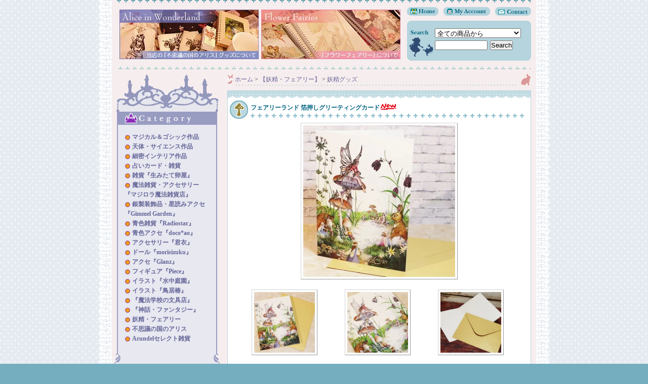

--- FILE ---
content_type: text/html; charset=EUC-JP
request_url: https://arundel.shop-pro.jp/?pid=143250349
body_size: 11717
content:
<!DOCTYPE html PUBLIC "-//W3C//DTD XHTML 1.0 Transitional//EN" "http://www.w3.org/TR/xhtml1/DTD/xhtml1-transitional.dtd">
<html xmlns:og="http://ogp.me/ns#" xmlns:fb="http://www.facebook.com/2008/fbml" xmlns:mixi="http://mixi-platform.com/ns#" xmlns="http://www.w3.org/1999/xhtml" xml:lang="ja" lang="ja" dir="ltr">
<head>
<meta http-equiv="content-type" content="text/html; charset=euc-jp" />
<meta http-equiv="X-UA-Compatible" content="IE=edge,chrome=1" />
<title>フェアリーランド 箔押しグリーティングカード - ファンタジー魔法雑貨・神話・天体・妖精｜東京自由が丘｜不思議かわいい雑貨店*アランデル*</title>
<meta name="Keywords" content="フェアリーランド 箔押しグリーティングカード,雑貨,魔法,星座,妖精,ファンタジー,不思議の国のアリス,グッズ,ハンドメイド,不思議,かわいい,アランデル,Arundel,東京,自由が丘,奥沢,雑貨屋,雑貨店,クリエーター,輸入雑貨,アクセサリー,ネットショップ,通販,通信販売,テニエル,アンティーク,イギリス,マジロラ,月本せいじ,レジン,ゴスロリ,ロリータ" />
<meta name="Description" content="人気クリエイター作品・魔法雑貨・星座雑貨・不思議の国のアリスグッズの品揃えは国内最大級！東京自由が丘の雑貨屋Arundel(アランデル)の公式通販サイト。マジカル・ファンタジー・妖精雑貨・不思議の国のアリス・アクセサリー・ファッションなど。" />
<meta name="Author" content="Arundel（アランデル）" />
<meta name="Copyright" content="Copyright(C) 2008 Arundel All Rights Reserved." />
<meta http-equiv="content-style-type" content="text/css" />
<meta http-equiv="content-script-type" content="text/javascript" />
<link rel="stylesheet" href="https://img10.shop-pro.jp/PA01052/719/css/2/index.css?cmsp_timestamp=20251110190801" type="text/css" />

<link rel="alternate" type="application/rss+xml" title="rss" href="https://arundel.shop-pro.jp/?mode=rss" />
<link rel="alternate" media="handheld" type="text/html" href="https://arundel.shop-pro.jp/?prid=143250349" />
<link rel="shortcut icon" href="https://img10.shop-pro.jp/PA01052/719/favicon.ico?cmsp_timestamp=20260117174046" />
<script type="text/javascript" src="//ajax.googleapis.com/ajax/libs/jquery/1.7.2/jquery.min.js" ></script>
<meta property="og:title" content="フェアリーランド 箔押しグリーティングカード - ファンタジー魔法雑貨・神話・天体・妖精｜東京自由が丘｜不思議かわいい雑貨店*アランデル*" />
<meta property="og:description" content="人気クリエイター作品・魔法雑貨・星座雑貨・不思議の国のアリスグッズの品揃えは国内最大級！東京自由が丘の雑貨屋Arundel(アランデル)の公式通販サイト。マジカル・ファンタジー・妖精雑貨・不思議の国のアリス・アクセサリー・ファッションなど。" />
<meta property="og:url" content="https://arundel.shop-pro.jp?pid=143250349" />
<meta property="og:site_name" content="ファンタジー魔法雑貨・神話・天体・妖精｜東京自由が丘｜不思議かわいい雑貨店*アランデル*" />
<meta property="og:image" content="https://img10.shop-pro.jp/PA01052/719/product/143250349.jpg?cmsp_timestamp=20190527195601"/>
<meta property="og:type" content="product" />
<meta property="product:price:amount" content="476" />
<meta property="product:price:currency" content="JPY" />
<meta property="product:product_link" content="https://arundel.shop-pro.jp?pid=143250349" />
<!-- Google tag (gtag.js) -->
<script async src="https://www.googletagmanager.com/gtag/js?id=G-6RPMV00YSH"></script>
<script>
  window.dataLayer = window.dataLayer || [];
  function gtag(){dataLayer.push(arguments);}
  gtag('js', new Date());

  gtag('config', 'G-6RPMV00YSH');
</script>
<script>
  var Colorme = {"page":"product","shop":{"account_id":"PA01052719","title":"\u30d5\u30a1\u30f3\u30bf\u30b8\u30fc\u9b54\u6cd5\u96d1\u8ca8\u30fb\u795e\u8a71\u30fb\u5929\u4f53\u30fb\u5996\u7cbe\uff5c\u6771\u4eac\u81ea\u7531\u304c\u4e18\uff5c\u4e0d\u601d\u8b70\u304b\u308f\u3044\u3044\u96d1\u8ca8\u5e97*\u30a2\u30e9\u30f3\u30c7\u30eb*"},"basket":{"total_price":0,"items":[]},"customer":{"id":null},"inventory_control":"product","product":{"shop_uid":"PA01052719","id":143250349,"name":"\u30d5\u30a7\u30a2\u30ea\u30fc\u30e9\u30f3\u30c9 \u7b94\u62bc\u3057\u30b0\u30ea\u30fc\u30c6\u30a3\u30f3\u30b0\u30ab\u30fc\u30c9","model_number":"FDC02","stock_num":10,"sales_price":476,"sales_price_including_tax":476,"variants":[],"category":{"id_big":2095293,"id_small":1},"groups":[],"members_price":476,"members_price_including_tax":476}};

  (function() {
    function insertScriptTags() {
      var scriptTagDetails = [];
      var entry = document.getElementsByTagName('script')[0];

      scriptTagDetails.forEach(function(tagDetail) {
        var script = document.createElement('script');

        script.type = 'text/javascript';
        script.src = tagDetail.src;
        script.async = true;

        if( tagDetail.integrity ) {
          script.integrity = tagDetail.integrity;
          script.setAttribute('crossorigin', 'anonymous');
        }

        entry.parentNode.insertBefore(script, entry);
      })
    }

    window.addEventListener('load', insertScriptTags, false);
  })();
</script>
<script async src="https://zen.one/analytics.js"></script>
</head>
<body>
<meta name="colorme-acc-payload" content="?st=1&pt=10029&ut=143250349&at=PA01052719&v=20260118194210&re=&cn=125650d8c8513d8836c44b7e62ab00a1" width="1" height="1" alt="" /><script>!function(){"use strict";Array.prototype.slice.call(document.getElementsByTagName("script")).filter((function(t){return t.src&&t.src.match(new RegExp("dist/acc-track.js$"))})).forEach((function(t){return document.body.removeChild(t)})),function t(c){var r=arguments.length>1&&void 0!==arguments[1]?arguments[1]:0;if(!(r>=c.length)){var e=document.createElement("script");e.onerror=function(){return t(c,r+1)},e.src="https://"+c[r]+"/dist/acc-track.js?rev=3",document.body.appendChild(e)}}(["acclog001.shop-pro.jp","acclog002.shop-pro.jp"])}();</script>
<script async src="https://www.googletagmanager.com/gtag/js?id=G-6RPMV00YSH"></script>
<script>
  window.dataLayer = window.dataLayer || [];
  function gtag(){dataLayer.push(arguments);}
  gtag('js', new Date());

  gtag('config', 'G-6RPMV00YSH');
</script>

<script type="text/JavaScript">
<!--
function MM_swapImgRestore() { //v3.0
  var i,x,a=document.MM_sr; for(i=0;a&&i<a.length&&(x=a[i])&&x.oSrc;i++) x.src=x.oSrc;
}

function MM_preloadImages() { //v3.0
  var d=document; if(d.images){ if(!d.MM_p) d.MM_p=new Array();
    var i,j=d.MM_p.length,a=MM_preloadImages.arguments; for(i=0; i<a.length; i++)
    if (a[i].indexOf("#")!=0){ d.MM_p[j]=new Image; d.MM_p[j++].src=a[i];}}
}

function MM_findObj(n, d) { //v4.01
  var p,i,x;  if(!d) d=document; if((p=n.indexOf("?"))>0&&parent.frames.length) {
    d=parent.frames[n.substring(p+1)].document; n=n.substring(0,p);}
  if(!(x=d[n])&&d.all) x=d.all[n]; for (i=0;!x&&i<d.forms.length;i++) x=d.forms[i][n];
  for(i=0;!x&&d.layers&&i<d.layers.length;i++) x=MM_findObj(n,d.layers[i].document);
  if(!x && d.getElementById) x=d.getElementById(n); return x;
}

function MM_swapImage() { //v3.0
  var i,j=0,x,a=MM_swapImage.arguments; document.MM_sr=new Array; for(i=0;i<(a.length-2);i+=3)
   if ((x=MM_findObj(a[i]))!=null){document.MM_sr[j++]=x; if(!x.oSrc) x.oSrc=x.src; x.src=a[i+2];}
}
//-->
</script>


<script language="JavaScript" type="text/javascript">
<!--
var nam = new Array("treeMenu","treeMenu1","treeMenu2","treeMenu3","treeMenu4","treeMenu5","treeMenu6","treeMenu7","treeMenu8","treeMenu9","treeMenu10","treeMenu11","treeMenu12","treeMenu13","treeMenu14","treeMenu15","treeMenu16","treeMenu17","treeMenu18","treeMenu19");

function init(){
	for(i=0;nam.length>i;i++){
		document.getElementById(nam[i]).style.display = "none";
	}
}

function exMenu(tName){
	var obj = document.getElementById(tName).style;
	if(obj.display == "block"){
		init();
	}
	else {
		init();
		obj.display = "block";
	}

}
//-->
</script>


<table id="wrapper" border="0" cellspacing="0" cellpadding="0" align="center">
	<tr valign="top">
		<td id="lace_l" rowspan="3"><img src="https://img.shop-pro.jp/tmpl_img/16/sp.gif" class="w28"></td>
		
		
		
		<td id="header" class="main_clr" colspan="2">
	    
		<div class="border_1"><img src="https://img.shop-pro.jp/tmpl_img/16/sp.gif" class="h14"></div>		
		
		
		<div id="head_right">
		
			<div id="head_menu"><a href="./" title="ショッピングトップへ"><img src="https://img.shop-pro.jp/tmpl_img/16/sp.gif" width="62" class="img_home"></a><a href="https://arundel.shop-pro.jp/?mode=myaccount" title="マイアカウント"><img src="https://img.shop-pro.jp/tmpl_img/16/sp.gif" width="92" class="img_myacc ml10"></a><a href="https://arundel.shop-pro.jp/customer/inquiries/new" title="お問い合わせ"><img src="https://img.shop-pro.jp/tmpl_img/16/sp.gif" width="71" class="img_contact ml10"></a></div>
			
			
			<div class="search_body">
			<form action="https://arundel.shop-pro.jp/" method="GET" id="search">
			<input type="hidden" name="mode" value="srh" />
			<select name="cid" style="width:170px;"><option value="">全ての商品から</option>
			<option value="2095152,0">【マジカル＆ゴシック】作品</option><option value="2453527,0">【天体・サイエンス】作品</option><option value="2138549,0">【細密インテリア・ミニチュア】作品</option><option value="2692137,0">【占いカード・雑貨】作品</option><option value="2867677,0">医療系雑貨『生みたて卵屋』</option><option value="2115225,0">魔法雑貨・アクセサリー『マジロラ魔法雑貨店』</option><option value="2636341,0">銀製装飾品・星読みアクセ『Gimmel Garden』</option><option value="2551207,0">青色・天体雑貨『Radiostar』</option><option value="2885337,0">青色アクセサリー『doco*ao』</option><option value="2870374,0">夢のよすがアクセサリー『君衣』</option><option value="2867680,0">アートドール『morisizuku』</option><option value="2495363,0">アクセサリー『Glanz』</option><option value="2087384,0">フィギュア『Piece』</option><option value="1691708,0">イラスト雑貨『水中庭園』</option><option value="2036572,0">イラスト雑貨『鳥居椿』</option><option value="2145896,0">【魔法学校の文具店】</option><option value="2095148,0">【神話・ファンタジー】</option><option value="2095293,0">【妖精・フェアリー】</option><option value="371109,0">【不思議の国のアリス】</option><option value="608613,0">Arundelセレクト雑貨</option>			</select><br />
			<input type="text" name="keyword" style="width:100px;margin:5px 5px 0px 0px;" /><input type="submit" value="Search" />
			</form>
			</div>
			
			
		</div>
		
		
		
<div id="title"><h1>

<table  border="0" cellspacing="5">
<tr>

<td><a href="http://arundel.shop-pro.jp/?mode=f3" onmouseout="MM_swapImgRestore()" onmouseover="MM_swapImage('Image53','','//img10.shop-pro.jp/PA01052/719/etc/alicebn_over.jpg',1)"><img src="https://img10.shop-pro.jp/PA01052/719/etc/alicebn.jpg" alt="「不思議の国のアリス」グッズについて" name="Image53" width="275" height="98" border="0" id="Image53" /></a></td>

<td><a href="http://arundel.shop-pro.jp/?mode=f4" onmouseout="MM_swapImgRestore()" onmouseover="MM_swapImage('Image52','','//img10.shop-pro.jp/PA01052/719/etc/ffbn_over.jpg',1)"><img src="https://img10.shop-pro.jp/PA01052/719/etc/ffbn.jpg" alt="フラワーフェアリーについて" name="Image52" width="275" height="98" border="0" id="Image52" /></a></td>

</tr>
</table></h1></div>
		
		
		<br class="clr" />
		<div class="border_2 mt10"><img src="https://img.shop-pro.jp/tmpl_img/16/sp.gif" class="h14"></div>
		</td>
		
		
		<td id="lace_r" rowspan="3"><img src="https://img.shop-pro.jp/tmpl_img/16/sp.gif" class="w28"></td>
	</tr>
	
	
	<tr valign="top">
	
		
		<td id="side" class="main_clr">
		
			
			<div class="side_deco_top"><img src="https://img.shop-pro.jp/tmpl_img/16/sp.gif" class="w1" height="75"></div>
				<div class="link_deco">

<div class="title"><img src="https://img.shop-pro.jp/tmpl_img/16/sp.gif" alt="Category" class="img_category" width="132" height="26"></div>

<ul>

<img src="https://img10.shop-pro.jp/PA01052/719/etc/icon.gif" align="center">
<a href="JavaScript:exMenu('treeMenu');"><strong>マジカル＆ゴシック作品</strong></a>
<div id="treeMenu" style="display:none">
　├<a> <a href="http://arundel.shop-pro.jp/?mode=cate&cbid=2095152&csid=9">『そらのともしび』</a><br>
　├<a> <a href="http://arundel.shop-pro.jp/?mode=cate&cbid=2095152&csid=13">小さな魔法『EndantE』</a><br>
　├<a> <a href="http://arundel.shop-pro.jp/?mode=cate&cbid=2095152&csid=14">魔装具『Early Moon-E』</a><br>
　├<a> <a href="http://arundel.shop-pro.jp/?mode=cate&cbid=2095152&csid=1">魔術道具・書物</a><br>
　├<a> <a href="http://arundel.shop-pro.jp/?mode=cate&cbid=2095152&csid=3">イヤーアクセサリー</a><br>
　├<a> <a href="http://arundel.shop-pro.jp/?mode=cate&cbid=2095152&csid=4">リング・ネイルリング</a><br>
　├<a> <a href="http://arundel.shop-pro.jp/?mode=cate&cbid=2095152&csid=5">首飾り・ブレスレット</a><br>
　└<a> <a href="http://arundel.shop-pro.jp/?mode=cate&cbid=2095152&csid=6">ヘッドドレス・その他</a>
</div>
	
<br>

<img src="https://img10.shop-pro.jp/PA01052/719/etc/icon.gif" align="center">
<a href="JavaScript:exMenu('treeMenu1');"><strong>天体・サイエンス作品</strong></a>
<div id="treeMenu1" style="display:none">
　├<a> <a href="https://arundel.shop-pro.jp/?mode=cate&cbid=2453527&csid=1">『遊星商會』</a><br>
　├<a> <a href="https://arundel.shop-pro.jp/?mode=cate&cbid=2453527&csid=2">『銀河通信社』</a><br>
　├<a> <a href="https://arundel.shop-pro.jp/?mode=cate&cbid=2453527&csid=4">サイエンス文具</a><br>
　└<a> <a href="https://arundel.shop-pro.jp/?mode=cate&cbid=2453527&csid=5">サイエンス雑貨</a>
</div>

<br>

<img src="https://img10.shop-pro.jp/PA01052/719/etc/icon.gif" align="center">
<a href="JavaScript:exMenu('treeMenu2');"><strong>細密インテリア作品</strong></a>
<div id="treeMenu2" style="display:none">
　├<a> <a href="http://arundel.shop-pro.jp/?mode=cate&cbid=2138549&csid=1">『ものづくりの部屋』</a><br>
　├<a> <a href="http://arundel.shop-pro.jp/?mode=cate&cbid=2138549&csid=4">『月本せいじ』</a><br>
　├<a> <a href="http://arundel.shop-pro.jp/?mode=cate&cbid=2138549&csid=3">『ATELIER COCO』</a><br>
　└<a> <a href="http://arundel.shop-pro.jp/?mode=cate&cbid=2138549&csid=2">『シルエット工場』</a>
</div>

<br>

<img src="https://img10.shop-pro.jp/PA01052/719/etc/icon.gif" align="center">
<a href="JavaScript:exMenu('treeMenu3');"><strong>占いカード・雑貨</strong></a>
<div id="treeMenu3" style="display:none">
　├<a> <a href="https://arundel.shop-pro.jp/?mode=cate&cbid=2692137&csid=1">Arundel厳選カード</a><br>
　├<a> <a href="https://arundel.shop-pro.jp/?mode=cate&cbid=2692137&csid=2">『Little World(アメ)』</a><br>
　├<a> <a href="https://arundel.shop-pro.jp/?mode=cate&cbid=2692137&csid=3">『hosi7』</a><br>	
　└<a> <a href="https://arundel.shop-pro.jp/?mode=cate&cbid=2692137&csid=4">占いグッズ・解説書</a>
</div>

<br>	
		
	
<img src="https://img10.shop-pro.jp/PA01052/719/etc/icon.gif" align="center">
<a href="JavaScript:exMenu('treeMenu4');"><strong>雑貨『生みたて卵屋』</strong></a>
<div id="treeMenu4" style="display:none">
　├<a> <a href="https://arundel.shop-pro.jp/?mode=cate&cbid=2867677&csid=1">冊子・文具</a><br>
　└<a> <a href="https://arundel.shop-pro.jp/?mode=cate&cbid=2867677&csid=2">雑貨</a>
</div>

<br>		
	 
<img src="https://img10.shop-pro.jp/PA01052/719/etc/icon.gif" align="center">
<a href="JavaScript:exMenu('treeMenu5');"><strong>魔法雑貨・アクセサリー<br>『マジロラ魔法雑貨店』</strong></a>
<div id="treeMenu5" style="display:none">
　├<a> <a href="http://arundel.shop-pro.jp/?mode=cate&cbid=2115225&csid=2">魔法の装飾品</a><br>
　├<a> <a href="http://arundel.shop-pro.jp/?mode=cate&cbid=2115225&csid=5">ドラゴンズブレス</a><br>
　├<a> <a href="http://arundel.shop-pro.jp/?mode=cate&cbid=2115225&csid=3">レジン封入シート</a><br>
　└<a> <a href="http://arundel.shop-pro.jp/?mode=cate&cbid=2115225&csid=1">ランプ・雑貨類</a><br>
</div>

<br>
	
<img src="https://img10.shop-pro.jp/PA01052/719/etc/icon.gif" align="center">
<a href="JavaScript:exMenu('treeMenu6');"><strong>銀製装飾品・星読みアクセ<br>『Gimmel Garden』</strong></a>
<div id="treeMenu6" style="display:none">
　├<a> <a href="https://arundel.shop-pro.jp/?mode=cate&cbid=2636341&csid=1">アクセサリー</a><br>
　├<a> <a href="https://arundel.shop-pro.jp/?mode=cate&cbid=2636341&csid=3">雑貨・その他</a><br>
　├<a> <a href="https://arundel.shop-pro.jp/?mode=cate&cbid=2636341&csid=4">『StellAnalista』</a><br>
　└<a> <a href="https://arundel.shop-pro.jp/?mode=cate&cbid=2636341&csid=5">専用スタンド・台座</a><br>
</div>

<br>

<img src="https://img10.shop-pro.jp/PA01052/719/etc/icon.gif" align="center">
<a href="JavaScript:exMenu('treeMenu7');"><strong>青色雑貨『Radiostar』</strong></a>
<div id="treeMenu7" style="display:none">
　├<a> <a href="https://arundel.shop-pro.jp/?mode=cate&cbid=2551207&csid=1">ステーショナリー</a><br>
　├<a> <a href="https://arundel.shop-pro.jp/?mode=cate&cbid=2551207&csid=2">バッグ・ケース</a><br>
　├<a> <a href="https://arundel.shop-pro.jp/?mode=cate&cbid=2551207&csid=3">雑貨・アクセサリー</a><br>	
　└<a> <a href="https://arundel.shop-pro.jp/?mode=cate&cbid=2551207&csid=4">黒猫雑貨【銀鉤舎】</a>
</div>

<br>	

<img src="https://img10.shop-pro.jp/PA01052/719/etc/icon.gif" align="center">
<a href="JavaScript:exMenu('treeMenu8');"><strong>青色アクセ『doco*ao』</strong></a>
<div id="treeMenu8" style="display:none">
　├<a> <a href="https://arundel.shop-pro.jp/?mode=cate&cbid=2885337&csid=1">アクセサリー</a><br>
　└<a> <a href="https://arundel.shop-pro.jp/?mode=cate&cbid=2885337&csid=2">ループタイ・雑貨</a>
</div>

<br>	
	
<img src="https://img10.shop-pro.jp/PA01052/719/etc/icon.gif" align="center">
<a href="JavaScript:exMenu('treeMenu9');"><strong>アクセサリー『君衣』</strong></a>
<div id="treeMenu9" style="display:none">
　├<a> <a href="https://arundel.shop-pro.jp/?mode=cate&cbid=2870374&csid=1">魔法書ペンダント</a><br>
　├<a> <a href="https://arundel.shop-pro.jp/?mode=cate&cbid=2870374&csid=2">小瓶浪漫ネックレス</a><br>
　└<a> <a href="https://arundel.shop-pro.jp/?mode=cate&cbid=2870374&csid=3">雑貨・その他</a>
</div>

<br>		
	
<img src="https://img10.shop-pro.jp/PA01052/719/etc/icon.gif" align="center">
<a href="JavaScript:exMenu('treeMenu10');"><strong>ドール『morisizuku』</strong></a>
<div id="treeMenu10" style="display:none">
　├<a> <a href="https://arundel.shop-pro.jp/?mode=cate&cbid=2867680&csid=3">アートドール</a><br>
　├<a> <a href="https://arundel.shop-pro.jp/?mode=cate&cbid=2867680&csid=1">アクセサリー</a><br>
　└<a> <a href="https://arundel.shop-pro.jp/?mode=cate&cbid=2867680&csid=2">雑貨・その他</a>
</div>

<br>				

 <img src="https://img10.shop-pro.jp/PA01052/719/etc/icon.gif" align="center">
<a href="JavaScript:exMenu('treeMenu11');"><strong>アクセ『Glanz』</strong></a>
<div id="treeMenu11" style="display:none">
　├<a> <a href="https://arundel.shop-pro.jp/?mode=cate&cbid=2495363&csid=1">アクセサリー</a><br>
　└<a> <a href="https://arundel.shop-pro.jp/?mode=cate&cbid=2495363&csid=2">雑貨・その他</a>
</div>

<br>
	
<img src="https://img10.shop-pro.jp/PA01052/719/etc/icon.gif" align="center">
<a href="JavaScript:exMenu('treeMenu12');"><strong>フィギュア『Piece』</strong></a>
 <div id="treeMenu12" style="display:none">
　├<a> <a href="http://arundel.shop-pro.jp/?mode=cate&cbid=2087384&csid=5">フィギュア組立キット</a><br>
　├<a> <a href="http://arundel.shop-pro.jp/?mode=cate&cbid=2087384&csid=3">フィギュア完成品</a><br>
　├<a> <a href="http://arundel.shop-pro.jp/?mode=cate&cbid=2087384&csid=6">In WonderLandキット</a><br>
　├<a> <a href="http://arundel.shop-pro.jp/?mode=cate&cbid=2087384&csid=1">In WonderLand完成品</a><br>
　└<a> <a href="http://arundel.shop-pro.jp/?mode=cate&cbid=2087384&csid=2">ディスプレイ・雑貨</a><br>
</div>

<br>		
	
<img src="https://img10.shop-pro.jp/PA01052/719/etc/icon.gif" align="center">
<a href="JavaScript:exMenu('treeMenu13');"><strong>イラスト『水中庭園』</strong></a>
<div id="treeMenu13" style="display:none">
　├<a> <a href="http://arundel.shop-pro.jp/?mode=cate&cbid=1691708&csid=2">ポストカード</a><br>
　├<a> <a href="http://arundel.shop-pro.jp/?mode=cate&cbid=1691708&csid=3">ステーショナリー</a><br>
　└<a> <a href="http://arundel.shop-pro.jp/?mode=cate&cbid=1691708&csid=1">イラスト雑貨</a>
</div>

<br>
	
<img src="https://img10.shop-pro.jp/PA01052/719/etc/icon.gif" align="center">
<a href="JavaScript:exMenu('treeMenu14');"><strong>イラスト『鳥居椿』</strong></a>
<div id="treeMenu14" style="display:none">
　├<a> <a href="http://arundel.shop-pro.jp/?mode=cate&cbid=2036572&csid=2">文具・紙雑貨<br>
　├<a> <a href="http://arundel.shop-pro.jp/?mode=cate&cbid=2036572&csid=4">ファッション・小物<br>	
　├<a> <a href="http://arundel.shop-pro.jp/?mode=cate&cbid=2036572&csid=1">ポストカード</a><br>
　└<a> <a href="http://arundel.shop-pro.jp/?mode=cate&cbid=2036572&csid=3">画集・原画・CD</a>
</div>

<br>

<img src="https://img10.shop-pro.jp/PA01052/719/etc/icon.gif" align="center">
<a href="JavaScript:exMenu('treeMenu15');"><strong>『魔法学校の文具店』</strong></a>
<div id="treeMenu15" style="display:none">
　├<a> <a href="https://arundel.shop-pro.jp/?mode=cate&cbid=2145896&csid=3">ホグワーツ魔法魔術学校</a><br>
　└<a> <a href="https://arundel.shop-pro.jp/?mode=cate&cbid=2145896&csid=1">魔法系文具</a>
</div>

<br>

<img src="https://img10.shop-pro.jp/PA01052/719/etc/icon.gif" align="center">
<a href="JavaScript:exMenu('treeMenu16');"><strong>『神話・ファンタジー』</strong></a>
<div id="treeMenu16" style="display:none">
　├<a> <a href="https://arundel.shop-pro.jp/?mode=cate&cbid=2095148&csid=7">ファンタジー作家作品</a><br>
　├<a> <a href="http://arundel.shop-pro.jp/?mode=cate&cbid=2095148&csid=2">イヤーアクセサリー</a><br>
　├<a> <a href="http://arundel.shop-pro.jp/?mode=cate&cbid=2095148&csid=1">リング</a><br>
　├<a> <a href="http://arundel.shop-pro.jp/?mode=cate&cbid=2095148&csid=3">首飾り・ブレスレット</a><br>
　└<a> <a href="http://arundel.shop-pro.jp/?mode=cate&cbid=2095148&csid=5">雑貨・その他</a><br>
</div>

<br>


<img src="https://img10.shop-pro.jp/PA01052/719/etc/icon.gif" align="center">
<a href="JavaScript:exMenu('treeMenu17');"><strong>妖精・フェアリー</strong></a>
<div id="treeMenu17" style="display:none">
　├<a> <a href="http://arundel.shop-pro.jp/?mode=cate&cbid=2095293&csid=1">妖精グッズ</a><br>
　├<a> <a href="http://arundel.shop-pro.jp/?mode=cate&cbid=2095293&csid=2">妖精絵本・画集</a><br>
　└<a> <a href="http://arundel.shop-pro.jp/?mode=cate&cbid=2095293&csid=3">妖精ポストカード</a>
</div>

<br>

<img src="https://img10.shop-pro.jp/PA01052/719/etc/icon.gif" align="center">
<a href="JavaScript:exMenu('treeMenu18');"><strong>不思議の国のアリス</strong></a>
<div id="treeMenu18" style="display:none">
　├<a> <a href="http://arundel.shop-pro.jp/?mode=cate&cbid=371109&csid=24">アクセ・絵本『Lyric』</a><br>
　├<a> <a href="http://arundel.shop-pro.jp/?mode=cate&cbid=371109&csid=22">ポストカード</a><br>
　├<a> <a href="http://arundel.shop-pro.jp/?mode=cate&cbid=371109&csid=6">キーホルダー・バッジ</a><br>
　├<a> <a href="http://arundel.shop-pro.jp/?mode=cate&cbid=371109&csid=23">輸入品・希少グッズ</a><br>
　├<a> <a href="http://arundel.shop-pro.jp/?mode=cate&cbid=371109&csid=19">アリスモチーフ作家作品</a><br>
  　├<a> <a href="http://arundel.shop-pro.jp/?mode=cate&cbid=371109&csid=25">アリスブライス</a><br>
　└<a> <a href="http://arundel.shop-pro.jp/?mode=cate&cbid=371109&csid=21">Alice in Wonderland</a><br>
</div>

<br>
	
<img src="https://img10.shop-pro.jp/PA01052/719/etc/icon.gif" align="center">
<a href="JavaScript:exMenu('treeMenu19');"><strong>Arundelセレクト雑貨</strong></a>
<div id="treeMenu19" style="display:none">
　├<a> <a href="http://arundel.shop-pro.jp/?mode=cate&cbid=608613&csid=10">童話雑貨</a><br>
　├<a> <a href="http://arundel.shop-pro.jp/?mode=cate&cbid=608613&csid=5">幻想音楽(CD)</a><br>
　└<a> <a href="http://arundel.shop-pro.jp/?mode=cate&cbid=608613&csid=6">ヨーロッパ輸入雑貨</a><br>
</div>

<br>	


					
					

					
					
					

					
				</div>
			<div class="side_deco_bottom"><img src="https://img.shop-pro.jp/tmpl_img/16/sp.gif" class="w1" height="43"></div>
				

<div align=center><a href="https://secure.shop-pro.jp/?mode=inq&shop_id=PA01052719"><img src="https://img10.shop-pro.jp/PA01052/719/etc/mail_contact.png"vspace="3"></a></div>

<div align=center><a href="http://arundel.shop-pro.jp/?mode=grp&gid=1717996"><img src="https://img10.shop-pro.jp/PA01052/719/etc/tsukimoto_banner.jpg?cmsp_timestamp=20171210131037" alt="月本せいじ 球体ポップアップカード「スフィア」" vspace="3"></a></div>			

<div align=center><a href="http://arundel.shop-pro.jp/?mode=grp&gid=1507050"><img src="https://img10.shop-pro.jp/PA01052/719/etc/magirora_banner.jpg?cmsp_timestamp=2126" alt="マジロラ魔法雑貨店 レジン封入シート" vspace="3"></a></div>		
	
<div align=center><a href="http://arundel.shop-pro.jp/?mode=cate&cbid=2087384&csid=0"><img src="https://img10.shop-pro.jp/PA01052/719/etc/Piece_banner.jpg?cmsp_timestamp=20160719184010"vspace="3"></a></div>	
	
<div align=center><a href="http://arundel.shop-pro.jp/?mode=srh&cid=2095148%2C0&keyword="><img src="https://img10.shop-pro.jp/PA01052/719/etc/sinwa_banner.jpg?cmsp_timestamp=202505185635"vspace="3"></a></div>

<br>
<div align=center><a href="http://arundel.shop-pro.jp/?mode=f8"><img src="https://img10.shop-pro.jp/PA01052/719/etc/Q_A.png"></a></div>

			<br />

			
			<a href="https://arundel.shop-pro.jp/cart/proxy/basket?shop_id=PA01052719&shop_domain=arundel.shop-pro.jp"><img src="https://img10.shop-pro.jp/PA01052/719/etc/viewcart.gif" class="viecart_btn" alt="View Cart"></a>
			
									


			
			
			
								<div><img src="https://img.shop-pro.jp/tmpl_img/16/sp.gif" width="1" height="13"></div>

			
						
			
			
			
				</ul>
			
			
						<br />
			<div class="side_border">
				<div class="linktitle side_border">
Arundel（アランデル）</div>
				<div class="linktext small" style="display:block;">
					<a href="http://arundel.jp" target="_blank"><img src="https://img10.shop-pro.jp/PA01052/719/PA01052719_m.jpg?cmsp_timestamp=20260117174046" class="owner_photo" /></a>					<!-- 営業日カレンダー -->

<table border="0" cellpadding="2" cellspacing="1" bgcolor="#0000cd" width="100%">
<tr align="center" bgcolor="#FFFFFF">
<td colspan="7">2025年12月</td>
</tr>
<tr align="center" bgcolor="#87cefa">
<td>日</td>
<td>月</td>
<td>火</td>
<td>水</td>
<td>木</td>
<td>金</td>
<td>土</td>
</tr>
<tr align="center" bgcolor="#FFFFFF">
<td></td>
<td>1</td>
<td bgcolor="#FFCCCC">2</td>
<td bgcolor="#FFCCCC">3</td>
<td>4</td>
<td bgcolor="#FFCCCC">5</td>
<td>6</td>
</tr>
<tr align="center" bgcolor="#FFFFFF">
<td>7</td>
<td>8</td>
<td bgcolor="#FFCCCC">9</td>
<td bgcolor="#FFCCCC">10</td>
<td>11</td>
<td>12</td>
<td>13</td>
</tr>
<tr align="center" bgcolor="#FFFFFF">
<td>14</td>
<td>15</td>
<td bgcolor="#FFCCCC">16</td>
<td bgcolor="#FFCCCC">17</td>
<td>18</td>
<td>19</td>
<td>20</td>
</tr>
<tr align="center" bgcolor="#FFFFFF">
<td>21</td>
<td>22</td>
<td bgcolor="#FFCCCC">23</td>
<td bgcolor="#FFCCCC">24</td>
<td>25</td>
<td>26</td>
<td>27</td>
</tr>
<tr align="center" bgcolor="#FFFFFF">
<td bgcolor="#FFCCCC">28</td>
<td bgcolor="#FFCCCC">29</td>
<td bgcolor="#FFCCCC">30</td>
<td bgcolor="#FFCCCC">31</td>
<td></td>
<td></td>
<td></td>
</tr>
</table>

<table border="0" cellpadding="2" cellspacing="1" bgcolor="#0000cd" width="100%">
<tr align="center" bgcolor="#FFFFFF">
<td colspan="7">2026年1月</td>
</tr>
<tr align="center" bgcolor="#87cefa">
<td>日</td>
<td>月</td>
<td>火</td>
<td>水</td>
<td>木</td>
<td>金</td>
<td>土</td>
</tr>
<tr align="center" bgcolor="#FFFFFF">
<td></td>
<td></td>
<td></td>
<td></td>
<td bgcolor="#FFCCCC">1</td>
<td bgcolor="#FFCCCC">2</td>
<td bgcolor="#FFCCCC">3</td>
</tr>
<tr align="center" bgcolor="#FFFFFF">
<td>4</td>
<td>5</td>
<td bgcolor="#FFCCCC">6</td>
<td bgcolor="#FFCCCC">7</td>
<td>8</td>
<td>9</td>
<td>10</td>
</tr>
<tr align="center" bgcolor="#FFFFFF">
<td>11</td>
<td>12</td>
<td bgcolor="#FFCCCC">13</td>
<td bgcolor="#FFCCCC">14</td>
<td>15</td>
<td>16</td>
<td>17</td>
</tr>
<tr align="center" bgcolor="#FFFFFF">
<td>18</td>
<td>19</td>
<td bgcolor="#FFCCCC">20</td>
<td bgcolor="#FFCCCC">21</td>
<td>22</td>
<td>23</td>
<td>24</td>
</tr>
<tr align="center" bgcolor="#FFFFFF">
<td>25</td>
<td>26</td>
<td bgcolor="#FFCCCC">27</td>
<td bgcolor="#FFCCCC">28</td>
<td>29</td>
<td>30</td>
<td>31</td>
</tr>
</table>

《<font color="#FFCCCC">■</font>は店舗休業日です》

<!--// 営業日カレンダー -->

<br>
誰もが一度は憧れる、童話や魔法・ファンタジーの世界。東京・自由が丘にある『不思議かわいい雑貨店』をコンセプトにしたお店です。
<a href="http://arundel.jp/shopimage.html" target="blank">→<strong>店内PHOTO</strong></a><br>
誰もが一度は憧れるファンタジーや魔法の世界。妖精や神話・天体・アリス等の童話雑貨や、物語に出てきそうな作品をセレクトしています。ご来店も大歓迎！！<br>
<HR color="#74AEBF" style="border-style : dotted;" size="1">
〒158-0083 東京都世田谷区奥沢3-44-3<br>
定休日：火曜日・水曜日<br>
11:00am～18:00pm<br>
<HR color="#74AEBF" style="border-style : dotted;" size="1">
					
<div style="text-align:left;"><a href="https://arundel.jp/blog/wp/" target="_blank">→イベント・入荷情報はブログで！☆</a></div>
					
												
<br>				
			
						<div>

			<a href="https://arundel.shop-pro.jp/customer/newsletter/subscriptions/new"><img src="https://img10.shop-pro.jp/PA01052/719/etc/mmbanner.gif" class="mailmaga" alt="メールマガジンの登録・解除"></a>

<font color=#666699>
メルマガでは新商品情報などいち早くお届けしています！ぜひご登録ください☆
</font>
			</div>
						

<br>

<div align=center><a href="http://twitter.com/Arundel_shop" target="_blank"><img src="https://img10.shop-pro.jp/PA01052/719/etc/twitter_ar.jpg" vspace="3" alt="Follow me on twitter!"></a></div>

<br>

<div align=center><img src="https://img10.shop-pro.jp/PA01052/719/etc/kiminona_banner2016.jpg?cmsp_timestamp=20200422140151"vspace="3"></div>		
					
<div align=center><img src="https://img10.shop-pro.jp/PA01052/719/etc/hirunehime_banner2017.jpg?cmsp_timestamp=20200422140214"vspace="3"></div>						
					
<div align=center><a href="http://www.puroland.jp/" target="_blank"><img src="https://img10.shop-pro.jp/PA01052/719/etc/sanrio_banner2015.jpg?cmsp_timestamp=20160904131807"vspace="3"></a></div>

<div align=center><img src="https://img10.shop-pro.jp/PA01052/719/etc/takarajima_mook.jpg?20150214180719"vspace="3"></div>

<div align=center><a href="http://arundel.jp/media.html" target="_blank"><img src="https://img10.shop-pro.jp/PA01052/719/etc/mediabanner.jpg?20111201162355"vspace="3"></a></div>

<div>
<font color=#666699>
《掲載メディア一部》<br>
2015.５ NHK『ニュースウォッチ9』<br>
2015.３ 書籍『不思議の国のアリス ビジュアルファンBOOK』（監修）<br>
2015.３ 雑誌『Clara』<br>
2015.２『ロリィタの聖地巡礼手帖』<br>
2014.12 雑誌『Gothic＆Lolita Bible』<br>
2014.４ 雑誌『Clara』<br>
2013.９ 書籍『うさぎ(乙女の玉手箱)』<br>
2013.５ 雑誌『Mart』<br>
2013.１ 雑誌『KERA/ケラ！』<br>
2012 『自由が丘二子玉川お散歩地図』<br>
2012.９ 雑誌『OZ magazine』<br>
2012.９ テレビ『レディス4』<br>
2012.９ テレビ『ズームイン!!サタデー』<br>
2012.８ MOOK『不思議の国のアリスのすべて』（協力）<br>
2012.６ 雑誌『spoon.』<br>
2012.３ 雑誌『KERA/ケラ！』<br>
2012.１ テレビ『PON！』<br>
2011.11 雑誌『papier*』<br> 
2011.８ ラジオ ニッポン放送<br> 
2011.８ 雑誌『Gothic&Lolota Bible』<br> 
2011.８ 雑誌『Soup/スープ.』<br> 
2011.８ テレビ『やじうまテレビ！』<br>
2011.５ 書籍『すてきな雑貨屋さん』<br>
2011.４ 書籍『まっぷる』<br>
2010.10 雑誌『OZ magazine』<br> 
2010.９ テレビ『天使の代理人』協力<br>
2010.６ 書籍『さんぽ日和』<br>
2010.６ 雑誌『Tokyo Walker』<br>
2010.４ テレビ『おはよう朝日です』<br>
2010.４ テレビ『ぶらンチ』<br>
2010.４ 雑誌『MOE』<br>
etc..<br>
</font>
</div>

<br>

<font color=#666699>
<strong>↓ スマホからもお買い物できます♪</strong>
</font>
<img src="https://img10.shop-pro.jp/PA01052/719/etc/shop_QR.jpg?cmsp_timestamp=20181104190039">	
						
			<br />
			
			<div class="feed"><a href="https://arundel.shop-pro.jp/?mode=rss"><img src="https://img.shop-pro.jp/tmpl_img/16/feed_rss.gif"></a><a href="https://arundel.shop-pro.jp/?mode=atom"><img src="https://img.shop-pro.jp/tmpl_img/16/feed_atom.gif"></a></div>
			
		
		</td>

		
	
		
		<td id="main" class="main_clr">
		



<div class="pankuzu">
	<table width="100%" cellpadding="0" cellspacing="0" border="0">
		<tr>
			<td class="pankuzu_l"><img src="https://img.shop-pro.jp/tmpl_img/16/sp.gif" class="h1" width="15"></td>

			<td class="pankuzu_c"><a href="./">ホーム</a> &gt; <a href='?mode=cate&cbid=2095293&csid=0'>【妖精・フェアリー】</a> &gt; <a href='?mode=cate&cbid=2095293&csid=1'>妖精グッズ</a><br />

	</td>

			<td class="pankuzu_r"><img src="https://img.shop-pro.jp/tmpl_img/16/sp.gif" class="h1" width="25"></td>
		</tr>
	</table>
</div>



<form name="product_form" method="post" action="https://arundel.shop-pro.jp/cart/proxy/basket/items/add">


<div class="icon_itemli box">
	<div class="box_top"><img src="https://img.shop-pro.jp/tmpl_img/16/sp.gif" class="h14"></div>
	
	<div class="box_body">
	
		
		<div class="box_title">フェアリーランド 箔押しグリーティングカード<img class='new_mark_img2' src='https://img.shop-pro.jp/img/new/icons13.gif' style='border:none;display:inline;margin:0px;padding:0px;width:auto;' /></div>
		
		
		<div id="detail">
			
			<div class="mainimg"><img src="https://img10.shop-pro.jp/PA01052/719/product/143250349.jpg?cmsp_timestamp=20190527195601" class="border" /></div>
			
			
			<div class="detail_sub"><a target="_blank" href="https://img10.shop-pro.jp/PA01052/719/product/143250349_o1.jpg?cmsp_timestamp=20190527195601"><img src="https://img10.shop-pro.jp/PA01052/719/product/143250349_o1.jpg?cmsp_timestamp=20190527195601" class="sub border" /></a></div>
						
			<div class="detail_sub"><a target="_blank" href="https://img10.shop-pro.jp/PA01052/719/product/143250349_o2.jpg?cmsp_timestamp=20190527195601"><img src="https://img10.shop-pro.jp/PA01052/719/product/143250349_o2.jpg?cmsp_timestamp=20190527195601" class="sub border" /></a></div>
						
			<div class="detail_sub"><a target="_blank" href="https://img10.shop-pro.jp/PA01052/719/product/143250349_o3.jpg?cmsp_timestamp=20190527195601"><img src="https://img10.shop-pro.jp/PA01052/719/product/143250349_o3.jpg?cmsp_timestamp=20190527195601" class="sub border" /></a></div>
							
			<br class="clr" />
			
			
			
			<table width="100%" cellpadding="0" cellspacing="0" border="0">
			<tr>
			
			<td valign="top" style="padding-right:20px; ">
				
				<table class="spec" border="0" cellpadding="0" cellspacing="1">
					<tr><th>型番</th><td>FDC02</td></tr>
										
										
					<tr><th>販売価格</th><td>476円(税込)</td></tr>
					
					<tr><th>在庫数</th><td>10個</td></tr>
										
					<tr>
						<th>購入数</th>
						<td>
							<table border="0" cellpadding="0" cellspacing="0" >
								<tr>	
									<td>
									<input type="text" name="product_num" value="1" style="width: 50px;" />
									</td>
									<td>
										<div style="width: 15px; margin: 0px;">
										<a href="javascript:f_change_num2(document.product_form.product_num,'1',1,10);"><img src="https://img.shop-pro.jp/common/nup.gif"></a>
										<a href="javascript:f_change_num2(document.product_form.product_num,'0',1,10);"><img src="https://img.shop-pro.jp/common/ndown.gif"></a>
										</div>
									</td>
									<td>個</td>
								</tr>
							</table>
						</td>
					</tr>
					
					
										
					
				</table>
				
				
								
				
			</td>
			
			<td style="width:175px; ">
				
				<input type="image" src="//img10.shop-pro.jp/PA01052/719/etc/cart.gif" title="カートに入れる" class="cart" />
								<a href="https://arundel.shop-pro.jp/customer/products/143250349/inquiries/new" title="この商品について問合わせる" /><img src="https://img10.shop-pro.jp/PA01052/719/etc/detail_contact.gif" class="detail_btn"></a>
				<a href="mailto:?subject=%E3%80%90%E3%83%95%E3%82%A1%E3%83%B3%E3%82%BF%E3%82%B8%E3%83%BC%E9%AD%94%E6%B3%95%E9%9B%91%E8%B2%A8%E3%83%BB%E7%A5%9E%E8%A9%B1%E3%83%BB%E5%A4%A9%E4%BD%93%E3%83%BB%E5%A6%96%E7%B2%BE%EF%BD%9C%E6%9D%B1%E4%BA%AC%E8%87%AA%E7%94%B1%E3%81%8C%E4%B8%98%EF%BD%9C%E4%B8%8D%E6%80%9D%E8%AD%B0%E3%81%8B%E3%82%8F%E3%81%84%E3%81%84%E9%9B%91%E8%B2%A8%E5%BA%97%2A%E3%82%A2%E3%83%A9%E3%83%B3%E3%83%87%E3%83%AB%2A%E3%80%91%E3%81%AE%E3%80%8C%E3%83%95%E3%82%A7%E3%82%A2%E3%83%AA%E3%83%BC%E3%83%A9%E3%83%B3%E3%83%89%20%E7%AE%94%E6%8A%BC%E3%81%97%E3%82%B0%E3%83%AA%E3%83%BC%E3%83%86%E3%82%A3%E3%83%B3%E3%82%B0%E3%82%AB%E3%83%BC%E3%83%89%E3%80%8D%E3%81%8C%E3%81%8A%E3%81%99%E3%81%99%E3%82%81%E3%81%A7%E3%81%99%EF%BC%81&body=%0D%0A%0D%0A%E2%96%A0%E5%95%86%E5%93%81%E3%80%8C%E3%83%95%E3%82%A7%E3%82%A2%E3%83%AA%E3%83%BC%E3%83%A9%E3%83%B3%E3%83%89%20%E7%AE%94%E6%8A%BC%E3%81%97%E3%82%B0%E3%83%AA%E3%83%BC%E3%83%86%E3%82%A3%E3%83%B3%E3%82%B0%E3%82%AB%E3%83%BC%E3%83%89%E3%80%8D%E3%81%AEURL%0D%0Ahttps%3A%2F%2Farundel.shop-pro.jp%2F%3Fpid%3D143250349%0D%0A%0D%0A%E2%96%A0%E3%82%B7%E3%83%A7%E3%83%83%E3%83%97%E3%81%AEURL%0Ahttps%3A%2F%2Farundel.shop-pro.jp%2F" title="この商品を友達に教える" /><img src="https://img10.shop-pro.jp/PA01052/719/etc/detail_friend.gif" class="detail_btn"></a>
			</td>
			
			</tr>
			</table>
			
			
			
			<div class="expl">【フェアリーランド】<br>
表紙に絵柄がエンボス加工され、金や銀の箔押し印刷が施されたとても豪華な仕様のグリーティングカード。2つ折りで、中はブランクになっております。ゴールドの封筒一枚付き。<br>
妖精を描いた美しい絵が、凹凸のあるエンボスと輝きのある印刷により立体的に見えます。<br>
特別感のある贈り物カードになります！（イギリス輸入）
<br><br>

■大きさ：カード約W12.4×H17cm／封筒約W17.5×H13cm<br>
※輸入品のため、商品により若干の傷・汚れなどがある場合がありますが、作品の持ち味としてお楽しみ頂けましたら幸いです。</div>
<br>
<img src="https://img10.shop-pro.jp/PA01052/719/etc/nekoposok.png?20150406144535" alt="この商品はネコポスでお届けできます">
<br>
(C)Arundel ※当サイトに掲載されている文章・写真の無断転載（加工・改変含む）を固く禁じます。
		
			
			<div class="continue">
				<a href="https://arundel.shop-pro.jp/?mode=cate&cbid=2095293&csid=1" title="買い物を続ける"><div><img src="https://img.shop-pro.jp/tmpl_img/16/sp.gif" width="76" height="27" class="itemimg_back" /></div>一覧に戻る</a>
			</div>
		</div>
		
		
	</div>
	<div class="box_bottom"><img src="https://img.shop-pro.jp/tmpl_img/16/sp.gif" class="h14"></div>
</div>

<br />











</br><font size="1">※商品は実店舗でも販売しております為、時間帯によってはご注文頂いた商品が在庫切れ、また1点物に関しましては販売終了となっている場合がございます。その場合はご容赦ください。</font>

<input type="hidden" name="user_hash" value="38a7f9f84c00b1d9098f5c6e96287872"><input type="hidden" name="members_hash" value="38a7f9f84c00b1d9098f5c6e96287872"><input type="hidden" name="shop_id" value="PA01052719"><input type="hidden" name="product_id" value="143250349"><input type="hidden" name="members_id" value=""><input type="hidden" name="back_url" value="https://arundel.shop-pro.jp/?pid=143250349"><input type="hidden" name="reference_token" value="b82213c998de4fb7a5c92bf41b8e0fc6"><input type="hidden" name="shop_domain" value="arundel.shop-pro.jp">
</form>










		</td>
		
	</tr>
	
	<tr valign="top">
		
		<td id="footer" class="main_clr small" colspan="2">
	    	<div class="footer_link"><a href="https://arundel.shop-pro.jp/?mode=sk">特定商取引法に基づく表記</a> ｜ <a href="https://arundel.shop-pro.jp/?mode=sk#payment">お支払い方法について</a> ｜ <a href="https://arundel.shop-pro.jp/?mode=sk#delivery">配送方法･送料について</a> ｜ <a href="https://arundel.shop-pro.jp/?mode=privacy">プライバシーポリシー</a></div>


	    	<div class="copy"><br><div align="center">
このサイトの全ての権利はArundel（アランデル）に帰属します。作品・サイトデザインの模倣、及び商品画像の転載・加工・配布や文章のコピー等を一切禁止いたします。<br>
Copyright(C) 2008 Arundel All Rights Reserved.</div></div>

 

 

		</td>
		
		
	</tr>
</table><script type="text/javascript" src="https://arundel.shop-pro.jp/js/cart.js" ></script>
<script type="text/javascript" src="https://arundel.shop-pro.jp/js/async_cart_in.js" ></script>
<script type="text/javascript" src="https://arundel.shop-pro.jp/js/product_stock.js" ></script>
<script type="text/javascript" src="https://arundel.shop-pro.jp/js/js.cookie.js" ></script>
<script type="text/javascript" src="https://arundel.shop-pro.jp/js/favorite_button.js" ></script>
</body></html>